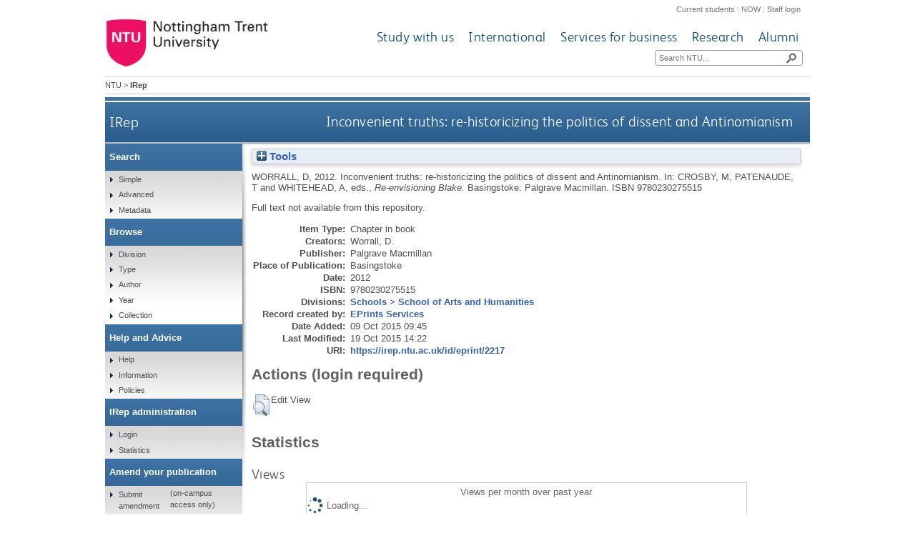

--- FILE ---
content_type: text/html; charset=utf-8
request_url: https://irep.ntu.ac.uk/id/eprint/2217/
body_size: 31569
content:
<!DOCTYPE html>
<html xmlns="http://www.w3.org/1999/xhtml">
  <head>
    <title> Inconvenient truths: re-historicizing the politics of dissent and Antinomianism  - IRep - Nottingham Trent University</title>
    <meta http-equiv="X-UA-Compatible" content="IE=edge" />
    <meta content="text/html; charset=UTF-8" http-equiv="Content-Type" />
    <meta name="title" content="IRep" />
    <meta name="keywords" content="institutional repository research archive oaister" />
    <meta name="description" content="IRep - Nottingham Trent University's open access institutional research repository" />
    <link href="/style/bootstrap.css" rel="stylesheet" media="screen" />
    <link href="/style/header-footer.css" rel="stylesheet" media="screen" />
    <link href="/style/common.css" rel="stylesheet" />
    <style type="text/css"><![CDATA[
      <!--
        @import "{$config{rel_path}}/style/landing_pages.css";
        @import "{$config{rel_path}}/style/3-column-right-grey-lp.css";
        @import "{$config{rel_path}}/style/specific.css";
      -->
    ]]></style>
    <!--[if IE]><link href="{$config{rel_path}}/style/common-ie.css" rel="stylesheet" type="text/css" /> <![endif]-->
    <!--[if IE 7]><link href="{$config{rel_path}}/style/common-ie7.css" rel="stylesheet" type="text/css" /> <![endif]-->
    <!--[if IE 8]><link href="{$config{rel_path}}/style/common-ie8.css" rel="stylesheet" type="text/css" /> <![endif]-->
    <!--[if IE]><![endif]-->
    <!--[if IE]><![endif]-->
    <!--[if IE 7]><![endif]-->
    <!--[if IE 8]><![endif]-->
    <!--[if IE 9]><![endif]-->
    <link rel="icon" href="/images/favicon.ico" type="image/x-icon" />
    <link rel="shortcut icon" href="/images/favicon.ico" type="image/x-icon" />
    
    <meta content="2217" name="eprints.eprintid" />
<meta content="2" name="eprints.rev_number" />
<meta content="archive" name="eprints.eprint_status" />
<meta content="1" name="eprints.userid" />
<meta content="disk0/00/00/22/17" name="eprints.dir" />
<meta content="2015-10-09 09:45:24" name="eprints.datestamp" />
<meta content="2015-10-19 14:22:42" name="eprints.lastmod" />
<meta content="2015-10-09 09:45:24" name="eprints.status_changed" />
<meta content="book_section" name="eprints.type" />
<meta content="show" name="eprints.metadata_visibility" />
<meta content="Worrall, D" name="eprints.creators_name" />
<meta content="EMS3WORRAD" name="eprints.creators_id" />
<meta content="Inconvenient truths: re-historicizing the politics of dissent and Antinomianism" name="eprints.title" />
<meta content="pub" name="eprints.ispublished" />
<meta content="sch_aah" name="eprints.divisions" />
<meta content="2012" name="eprints.date" />
<meta content="published" name="eprints.date_type" />
<meta content="Palgrave Macmillan" name="eprints.publisher" />
<meta content="Chapter_in_book" name="eprints.ntu_item_type" />
<meta content="Inconvenient truths: re-historicizing the politics of dissent and Antinomianism" name="eprints.ntu_title" />
<meta content="Re-envisioning Blake" name="eprints.ntu_title" />
<meta content="Palgrave Macmillan" name="eprints.ntu_publisher" />
<meta content="9780230275515" name="eprints.ntu_isbn" />
<meta content="0230275516" name="eprints.ntu_isbn" />
<meta content="Research and Scholarly Collection" name="eprints.ntu_collection" />
<meta content="Y" name="eprints.ntu_metadataqa" />
<meta content="WORRALL, D. and DAVIES, K., 2012. Inconvenient truths: re-historicizing the politics of dissent and Antinomianism. In: M. CROSBY, T. PATENAUDE and A. WHITEHEAD, eds., Re-envisioning Blake. Basingstoke: Palgrave Macmillan, 2012." name="eprints.ntu_bibliographicCitation" />
<meta content="213515" name="eprints.ntu_mig_id" />
<meta content="EMS3WORRAD" name="eprints.ntu_staffid" />
<meta content="Basingstoke" name="eprints.ntu_place_of_pub" />
<meta content="none" name="eprints.full_text_status" />
<meta content="Basingstoke" name="eprints.place_of_pub" />
<meta content="Nottingham Trent University" name="eprints.institution" />
<meta content="9780230275515" name="eprints.isbn" />
<meta content="Re-envisioning Blake" name="eprints.book_title" />
<meta content="Crosby, M" name="eprints.editors_name" />
<meta content="Patenaude, T" name="eprints.editors_name" />
<meta content="Whitehead, A" name="eprints.editors_name" />
<meta content="2012" name="eprints.dates_date" />
<meta content="published" name="eprints.dates_date_type" />
<meta content="2012" name="eprints.hoa_date_pub" />
<meta content="FALSE" name="eprints.hoa_exclude" />
<meta content="  WORRALL, D.,   2012.  Inconvenient truths: re-historicizing the politics of dissent and Antinomianism.    In: M. CROSBY, T. PATENAUDE and A. WHITEHEAD, eds., Re-envisioning Blake.       Basingstoke: Palgrave Macmillan.   ISBN 9780230275515     " name="eprints.citation" />
<link href="http://purl.org/DC/elements/1.0/" rel="schema.DC" />
<meta content="https://irep.ntu.ac.uk/id/eprint/2217/" name="DC.relation" />
<meta content="Inconvenient truths: re-historicizing the politics of dissent and Antinomianism" name="DC.title" />
<meta content="Worrall, D" name="DC.creator" />
<meta content="Palgrave Macmillan" name="DC.publisher" />
<meta content="Crosby, M" name="DC.contributor" />
<meta content="Patenaude, T" name="DC.contributor" />
<meta content="Whitehead, A" name="DC.contributor" />
<meta content="2012" name="DC.date" />
<meta content="Book Section" name="DC.type" />
<meta content="NonPeerReviewed" name="DC.type" />
<meta content="  WORRALL, D.,   2012.  Inconvenient truths: re-historicizing the politics of dissent and Antinomianism.    In: M. CROSBY, T. PATENAUDE and A. WHITEHEAD, eds., Re-envisioning Blake.       Basingstoke: Palgrave Macmillan.   ISBN 9780230275515     " name="DC.identifier" />
<!-- Highwire Press meta tags -->
<meta content="Inconvenient truths: re-historicizing the politics of dissent and Antinomianism" name="citation_title" />
<meta content="Worrall, D" name="citation_author" />
<meta content="2012" name="citation_publication_date" />
<meta content="2015/10/09" name="citation_online_date" />
<meta content="9780230275515" name="citation_isbn" />
<meta content="Nottingham Trent University" name="citation_technical_report_institution" />
<meta content="2012" name="citation_date" />
<meta content="2012" name="citation_cover_date" />
<meta content="Re-envisioning Blake" name="citation_book_title" />
<meta content="Palgrave Macmillan" name="citation_publisher" />
<meta content="Crosby, M" name="citation_editor" />
<meta content="Patenaude, T" name="citation_editor" />
<meta content="Whitehead, A" name="citation_editor" />
<!-- PRISM meta tags -->
<link href="https://www.w3.org/submissions/2020/SUBM-prism-20200910/" rel="schema.prism" />
<meta content="2015-10-09T09:45:24" name="prism.dateReceived" />
<meta content="2015-10-19T14:22:42" name="prism.modificationDate" />
<meta content="9780230275515" name="prism.isbn" />
<link href="https://irep.ntu.ac.uk/id/eprint/2217/" rel="canonical" />
<link href="https://irep.ntu.ac.uk/cgi/export/eprint/2217/RDFNT/ntu-eprint-2217.nt" type="text/plain" rel="alternate" title="RDF+N-Triples" />
<link href="https://irep.ntu.ac.uk/cgi/export/eprint/2217/XML/ntu-eprint-2217.xml" type="application/vnd.eprints.data+xml; charset=utf-8" rel="alternate" title="EP3 XML" />
<link href="https://irep.ntu.ac.uk/cgi/export/eprint/2217/CSV/ntu-eprint-2217.csv" type="text/csv; charset=utf-8" rel="alternate" title="Multiline CSV" />
<link href="https://irep.ntu.ac.uk/cgi/export/eprint/2217/RIOXX2/ntu-eprint-2217.xml" type="text/xml; charset=utf-8" rel="alternate" title="RIOXX2 XML" />
<link href="https://irep.ntu.ac.uk/cgi/export/eprint/2217/JSON/ntu-eprint-2217.js" type="application/json; charset=utf-8" rel="alternate" title="JSON" />
<link href="https://irep.ntu.ac.uk/cgi/export/eprint/2217/HTML/ntu-eprint-2217.html" type="text/html; charset=utf-8" rel="alternate" title="HTML Citation" />
<link href="https://irep.ntu.ac.uk/cgi/export/eprint/2217/Simple/ntu-eprint-2217.txt" type="text/plain; charset=utf-8" rel="alternate" title="Simple Metadata" />
<link href="https://irep.ntu.ac.uk/cgi/export/eprint/2217/RDFN3/ntu-eprint-2217.n3" type="text/n3" rel="alternate" title="RDF+N3" />
<link href="https://irep.ntu.ac.uk/cgi/export/eprint/2217/Refer/ntu-eprint-2217.refer" type="text/plain" rel="alternate" title="Refer" />
<link href="https://irep.ntu.ac.uk/cgi/export/eprint/2217/ContextObject/ntu-eprint-2217.xml" type="text/xml; charset=utf-8" rel="alternate" title="OpenURL ContextObject" />
<link href="https://irep.ntu.ac.uk/cgi/export/eprint/2217/RDFXML/ntu-eprint-2217.rdf" type="application/rdf+xml" rel="alternate" title="RDF+XML" />
<link href="https://irep.ntu.ac.uk/cgi/export/eprint/2217/DIDL/ntu-eprint-2217.xml" type="text/xml; charset=utf-8" rel="alternate" title="MPEG-21 DIDL" />
<link href="https://irep.ntu.ac.uk/cgi/export/eprint/2217/BibTeX/ntu-eprint-2217.bib" type="text/plain; charset=utf-8" rel="alternate" title="BibTeX" />
<link href="https://irep.ntu.ac.uk/cgi/export/eprint/2217/MODS/ntu-eprint-2217.xml" type="text/xml; charset=utf-8" rel="alternate" title="MODS" />
<link href="https://irep.ntu.ac.uk/cgi/export/eprint/2217/METS/ntu-eprint-2217.xml" type="text/xml; charset=utf-8" rel="alternate" title="METS" />
<link href="https://irep.ntu.ac.uk/cgi/export/eprint/2217/Text/ntu-eprint-2217.txt" type="text/plain; charset=utf-8" rel="alternate" title="ASCII Citation" />
<link href="https://irep.ntu.ac.uk/cgi/export/eprint/2217/DC/ntu-eprint-2217.txt" type="text/plain; charset=utf-8" rel="alternate" title="Dublin Core" />
<link href="https://irep.ntu.ac.uk/cgi/export/eprint/2217/RIS/ntu-eprint-2217.ris" type="text/plain" rel="alternate" title="Reference Manager" />
<link href="https://irep.ntu.ac.uk/cgi/export/eprint/2217/EndNote/ntu-eprint-2217.enw" type="text/plain; charset=utf-8" rel="alternate" title="EndNote" />
<link href="https://irep.ntu.ac.uk/cgi/export/eprint/2217/RefWorks/ntu-eprint-2217.ref" type="text/plain" rel="alternate" title="RefWorks" />
<link href="https://irep.ntu.ac.uk/cgi/export/eprint/2217/COinS/ntu-eprint-2217.txt" type="text/plain; charset=utf-8" rel="alternate" title="OpenURL ContextObject in Span" />
<link rel="Top" href="https://irep.ntu.ac.uk/" />
    <link rel="Sword" href="https://irep.ntu.ac.uk/sword-app/servicedocument" />
    <link rel="SwordDeposit" href="https://irep.ntu.ac.uk/id/contents" />
    <link rel="Search" type="text/html" href="https://irep.ntu.ac.uk/cgi/search" />
    <link rel="Search" type="application/opensearchdescription+xml" href="https://irep.ntu.ac.uk/cgi/opensearchdescription" title="IRep" />
    <script type="text/javascript" src="https://www.google.com/jsapi">
//padder
</script><script type="text/javascript">
// <![CDATA[
google.charts.load("current", {packages:["corechart", "geochart"]});
// ]]></script><script type="text/javascript">
// <![CDATA[
var eprints_http_root = "https://irep.ntu.ac.uk";
var eprints_http_cgiroot = "https://irep.ntu.ac.uk/cgi";
var eprints_oai_archive_id = "irep.ntu.ac.uk";
var eprints_logged_in = false;
var eprints_logged_in_userid = 0; 
var eprints_logged_in_username = ""; 
var eprints_logged_in_usertype = ""; 
var eprints_lang_id = "en";
// ]]></script>
    <style type="text/css">.ep_logged_in { display: none }</style>
    <link rel="stylesheet" type="text/css" href="/style/auto-3.4.6.css?1769193213" />
    <script type="text/javascript" src="/javascript/auto-3.4.6.js?1769193213">
//padder
</script>
    <!--[if lte IE 6]>
        <link rel="stylesheet" type="text/css" href="/style/ie6.css" />
   <![endif]-->
    <meta name="Generator" content="EPrints 3.4.6" />
    <meta content="text/html; charset=UTF-8" http-equiv="Content-Type" />
    <meta content="en" http-equiv="Content-Language" />
    
    <link href="/style/eprints-extra.css" rel="stylesheet" />
  </head>
  <body>	
    <div id="pageWrapper">
      <div class="row-fluid">
	<div class="span12 header">
          <div class="row-fluid">
    	    <div class="span12 internalLinks">
    	      <a href="http://www.ntu.ac.uk/current_students">Current students</a> | 
              <a href="https://now.ntu.ac.uk/">NOW</a> | 
    	      <a href="https://www.ntu.ac.uk/staffnet">Staff login</a>
            </div>
          </div>
	  <div class="row-fluid">
	    <div class="span4 logo">
    	      <a href="http://www.ntu.ac.uk"><img height="70" src="/images/ntu_primary_logo.jpg" alt="Nottingham Trent University" /></a>
            </div>
            <div class="span8 ntuNavigationBg">
              <div class="row-fluid">
                <div class="span12 ntuNavigation">
                  <ul>
                    <li><a href="http://www.ntu.ac.uk/study_with_us">Study with us</a></li>
                    <li><a href="http://www.ntu.ac.uk/international">International</a></li>
                    <li><a href="http://www.ntu.ac.uk/services_for_business">Services for business</a></li>
                    <li><a href="http://www.ntu.ac.uk/research">Research</a></li>
                    <li><a href="http://www.ntu.ac.uk/alumni">Alumni</a></li>
                  </ul>
                </div>
              </div>
              <div class="row-fluid">
                <div class="span12">
                  <div class="search">
                    <form action="https://www.ntu.ac.uk/search" method="get">
                      <input type="text" id="siteSearchInput" name="query" placeholder="Search NTU..." />
                      <input class="searchButton" id="siteSearchButton" type="submit" value=" " title="Search NTU site" />
                    </form>
                  </div>
                </div>
              </div>
            </div>
          </div>
        </div>
      </div>
      <div id="accessibilityElementsContainer">
        <div id="breadcrumbsText">
          <a href="http://www.ntu.ac.uk/">NTU</a> &gt; <strong>IRep</strong>
        </div>
      </div>
      <div id="dividerbar"></div>
      <div id="mainpage">
        <div id="mainContentContainer">
          <div id="contentHeader">
            <div id="sectionHeader">
              <a class="siteLink" href="/">IRep</a>
	    </div>
	    <h1>

Inconvenient truths: re-historicizing the politics of dissent and Antinomianism

</h1>
          </div>
          <div id="insideNoImages">
    	    <div class="ep_summary_content"><div class="ep_summary_content_top"><div id="ep_summary_box_1" class="ep_summary_box ep_plugin_summary_box_tools"><div class="ep_summary_box_title"><div class="ep_no_js">Tools</div><div id="ep_summary_box_1_colbar" class="ep_only_js" style="display: none"><a href="#" onclick="EPJS_blur(event); EPJS_toggleSlideScroll('ep_summary_box_1_content',true,'ep_summary_box_1');EPJS_toggle('ep_summary_box_1_colbar',true);EPJS_toggle('ep_summary_box_1_bar',false);return false" class="ep_box_collapse_link"><img border="0" alt="-" src="/style/images/minus.png" /> Tools</a></div><div id="ep_summary_box_1_bar" class="ep_only_js"><a href="#" onclick="EPJS_blur(event); EPJS_toggleSlideScroll('ep_summary_box_1_content',false,'ep_summary_box_1');EPJS_toggle('ep_summary_box_1_colbar',false);EPJS_toggle('ep_summary_box_1_bar',true);return false" class="ep_box_collapse_link"><img border="0" alt="+" src="/style/images/plus.png" /> Tools</a></div></div><div id="ep_summary_box_1_content" class="ep_summary_box_body" style="display: none"><div id="ep_summary_box_1_content_inner"><div style="margin-bottom: 1em" class="ep_block"><form action="https://irep.ntu.ac.uk/cgi/export_redirect" method="get" accept-charset="utf-8">
  <input value="2217" id="eprintid" type="hidden" name="eprintid" />
  <select aria-labelledby="box_tools_export_button" name="format">
    <option value="RDFNT">RDF+N-Triples</option>
    <option value="XML">EP3 XML</option>
    <option value="CSV">Multiline CSV</option>
    <option value="RIOXX2">RIOXX2 XML</option>
    <option value="JSON">JSON</option>
    <option value="HTML">HTML Citation</option>
    <option value="Simple">Simple Metadata</option>
    <option value="RDFN3">RDF+N3</option>
    <option value="Refer">Refer</option>
    <option value="ContextObject">OpenURL ContextObject</option>
    <option value="RDFXML">RDF+XML</option>
    <option value="DIDL">MPEG-21 DIDL</option>
    <option value="BibTeX">BibTeX</option>
    <option value="MODS">MODS</option>
    <option value="METS">METS</option>
    <option value="Text">ASCII Citation</option>
    <option value="DC">Dublin Core</option>
    <option value="RIS">Reference Manager</option>
    <option value="EndNote">EndNote</option>
    <option value="RefWorks">RefWorks</option>
    <option value="COinS">OpenURL ContextObject in Span</option>
  </select>
  <input value="Export" id="box_tools_export_button" type="submit" class="ep_form_action_button" />
</form></div><div class="addtoany_share_buttons"><a href="https://www.addtoany.com/share?linkurl=https://irep.ntu.ac.uk/id/eprint/2217&amp;title=Inconvenient truths: re-historicizing the politics of dissent and Antinomianism" target="_blank"><img alt="Add to Any" class="ep_form_action_button" src="/images/shareicon/a2a.svg" /></a><a href="https://www.addtoany.com/add_to/twitter?linkurl=https://irep.ntu.ac.uk/id/eprint/2217&amp;linkname=Inconvenient truths: re-historicizing the politics of dissent and Antinomianism" target="_blank"><img alt="Add to Twitter" class="ep_form_action_button" src="/images/shareicon/twitter.svg" /></a><a href="https://www.addtoany.com/add_to/facebook?linkurl=https://irep.ntu.ac.uk/id/eprint/2217&amp;linkname=Inconvenient truths: re-historicizing the politics of dissent and Antinomianism" target="_blank"><img alt="Add to Facebook" class="ep_form_action_button" src="/images/shareicon/facebook.svg" /></a><a href="https://www.addtoany.com/add_to/linkedin?linkurl=https://irep.ntu.ac.uk/id/eprint/2217&amp;linkname=Inconvenient truths: re-historicizing the politics of dissent and Antinomianism" target="_blank"><img alt="Add to Linkedin" class="ep_form_action_button" src="/images/shareicon/linkedin.svg" /></a><a href="https://www.addtoany.com/add_to/pinterest?linkurl=https://irep.ntu.ac.uk/id/eprint/2217&amp;linkname=Inconvenient truths: re-historicizing the politics of dissent and Antinomianism" target="_blank"><img alt="Add to Pinterest" class="ep_form_action_button" src="/images/shareicon/pinterest.svg" /></a><a href="https://www.addtoany.com/add_to/email?linkurl=https://irep.ntu.ac.uk/id/eprint/2217&amp;linkname=Inconvenient truths: re-historicizing the politics of dissent and Antinomianism" target="_blank"><img alt="Add to Email" class="ep_form_action_button" src="/images/shareicon/email.svg" /></a></div></div></div></div></div><div class="ep_summary_content_left"></div><div class="ep_summary_content_right"></div><div class="ep_summary_content_main">

  <p style="margin-bottom: 1em">
    


    <span class="person"><span class="person_name">Worrall, D</span></span>,
  

<!-- NTU-25 [2015-10-08/drn] Citation customisation -->
2012.
<!-- NTU-25 END -->

Inconvenient truths: re-historicizing the politics of dissent and Antinomianism.


    
      <!-- NTU-25 [2015-10-08/drn] Citation customisation -->
      In: <span class="person"><span class="person_name">Crosby, M</span></span>, <span class="person"><span class="person_name">Patenaude, T</span></span> and <span class="person"><span class="person_name">Whitehead, A</span></span>, eds., 
      <em>Re-envisioning Blake.</em>
      <!-- NTU-25 END -->
    
     <!-- NTU-89 [2018-01-30/drn] Add edition to citation -->
    

    <!-- NTU-25 [2015-10-13/drn] Citation customisation -->
    Basingstoke: Palgrave Macmillan.
    <!-- NTU-25 END -->
     ISBN 9780230275515
  


  



  </p>

  

  

  

    
      Full text not available from this repository.
      
    
  
    

  

  

  

  <table style="margin-bottom: 1em; margin-top: 1em;" cellpadding="3">
    <tr>
      <th align="right">Item Type:</th>
      <td>
        Chapter in book
<!--        <epc:if test="type = 'conference_item'">(<epc:print expr="pres_type" />)</epc:if>
        <epc:if test="type = 'monograph'">(<epc:print expr="monograph_type" />)</epc:if>
        <epc:if test="type = 'thesis'">(<epc:print expr="thesis_type" />)</epc:if>-->
      </td>
    </tr>
    
    
      
    
      
    
      
    
      
        <tr>
          <th align="right">Creators:</th>
          <td valign="top"><span class="person_name">Worrall, D.</span></td>
        </tr>
      
    
      
    
      
    
      
        <tr>
          <th align="right">Publisher:</th>
          <td valign="top">Palgrave Macmillan</td>
        </tr>
      
    
      
        <tr>
          <th align="right">Place of Publication:</th>
          <td valign="top">Basingstoke</td>
        </tr>
      
    
      
        <tr>
          <th align="right">Date:</th>
          <td valign="top">2012</td>
        </tr>
      
    
      
    
      
    
      
    
      
        <tr>
          <th align="right">ISBN:</th>
          <td valign="top">9780230275515</td>
        </tr>
      
    
      
    
      
    
      
    
      
    
      
    
      
    
      
        <tr>
          <th align="right">Divisions:</th>
          <td valign="top"><a href="https://irep.ntu.ac.uk/view/divisions/sdv=5Fsch/">Schools</a> &gt; <a href="https://irep.ntu.ac.uk/view/divisions/sch=5Faah/">School of Arts and Humanities</a></td>
        </tr>
      
    
      
    
      
        <tr>
          <th align="right">Record created by:</th>
          <td valign="top">

<a href="https://irep.ntu.ac.uk/cgi/users/home?screen=User::View&amp;userid=1"><span class="ep_name_citation"><span class="person_name">EPrints Services</span></span></a>

</td>
        </tr>
      
    
      
        <tr>
          <th align="right">Date Added:</th>
          <td valign="top">09 Oct 2015 09:45</td>
        </tr>
      
    
      
        <tr>
          <th align="right">Last Modified:</th>
          <td valign="top">19 Oct 2015 14:22</td>
        </tr>
      
    
      
    
    <tr>
      <th align="right">URI:</th>
      <td valign="top"><a href="https://irep.ntu.ac.uk/id/eprint/2217">https://irep.ntu.ac.uk/id/eprint/2217</a></td>
    </tr>
  </table>
  
  

  
  

  
    <h2 id="actions">Actions (login required)</h2>
    <table class="ep_summary_page_actions">
    
      <tr>
        <td><a href="/cgi/users/home?screen=EPrint%3A%3AView&amp;eprintid=2217"><img alt="Edit View" role="button" class="ep_form_action_icon" title="Edit View button" src="/style/images/action_view.png" /></a></td>
        <td>Edit View</td>
      </tr>
    
    </table>
  

<h2 class="irstats2_summary_page_header">Statistics</h2>
<h3 class="irstats2_summary_page_header">Views</h3>
<div class="irstats2_summary_page_container">
<p>Views per month over past year</p>
<div id="irstats2_summary_page_views" class="irstats2_graph"></div>
<!--<p style="text-align:center"><a href="#" id="irstats2_summary_page:link">View more statistics</a></p>-->
</div>
<script type="text/javascript">
	google.setOnLoadCallback( function(){ drawChart_eprint_view( '2217' ) } );
        function drawChart_eprint_view( irstats2_summary_page_eprintid ){

                /* $( 'irstats2_summary_page:link' ).setAttribute( 'href', '/cgi/stats/report/eprint/' + irstats2_summary_page_eprintid ); */

                new EPJS_Stats_GoogleGraph ( { 'context': {
                        'range':'1y',
                        'set_name': 'eprint',
                        'set_value': irstats2_summary_page_eprintid,
                        'datatype':'views' },
                        'options': {
                        'container_id': 'irstats2_summary_page_views', 'date_resolution':'month','graph_type':'column'
                        } } );
	}
</script>

<h3 class="irstats2_summary_page_header">Downloads</h3>
<div class="irstats2_summary_page_container">
<p>Downloads per month over past year</p>
<div id="irstats2_summary_page_downloads" class="irstats2_graph"></div>
<!--<p style="text-align:center"><a href="#" id="irstats2_summary_page:link">View more statistics</a></p>-->
</div>
<script type="text/javascript">

        google.setOnLoadCallback( function(){ drawChart_eprint( '2217' ) } );

        function drawChart_eprint( irstats2_summary_page_eprintid ){

                /* $( 'irstats2_summary_page:link' ).setAttribute( 'href', '/cgi/stats/report/eprint/' + irstats2_summary_page_eprintid ); */

                new EPJS_Stats_GoogleGraph ( {
                        'context': {
                                'range':'1y',
                                'set_name': 'eprint',
                                'set_value': irstats2_summary_page_eprintid,
                                'datatype':'downloads'
                        },
                        'options': {
                                'container_id': 'irstats2_summary_page_downloads', 'date_resolution':'month','graph_type':'column'
                        }
                } );
        }

</script>
</div><div class="ep_summary_content_bottom"></div><div class="ep_summary_content_after"></div></div>
          </div>
        </div>
        <div id="leftNavBox">
	  <ul class="top leftNavContainer">
            <li class="navLevel1"><div>Search</div>
              <ul>
                <li><a href="/cgi/facet/simple2">Simple</a></li>
                <li><a href="/cgi/search/advanced">Advanced</a></li>
		<li><a href="/cgi/search/metadata">Metadata</a></li>
              </ul>
            </li>
            <li class="navLevel1"><div>Browse</div>
              <ul>
                <li><a href="/view/divisions/">Division</a></li>
                <li><a href="/view/type/">Type</a></li>
                <li><a href="/view/creators/">Author</a></li>
                <li><a href="/view/year/">Year</a></li>
                <li><a href="/view/collection/">Collection</a></li>
              </ul>
            </li>
            <li class="navLevel1"><div>Help and Advice</div>
              <ul>
                <li><a href="/help.html">Help</a></li>
                <li><a href="/information.html">Information</a></li>
                <li><a href="/policies.html" title="Institutional Repository Policy Statement">Policies</a></li>
              </ul>
            </li>
            <li class="navLevel1"><div>IRep administration</div>
              <ul class="ep_tm_key_tools" id="ep_tm_menu_tools"><li class="ep_tm_key_tools_item"><a class="ep_tm_key_tools_item_link" href="/cgi/users/home">Login</a></li></ul>
              <ul>
                <li><a href="/cgi/stats/report" title="Statistics Reports">Statistics</a></li>
              </ul>
            </li>
            <li class="navLevel1"><div>Amend your publication</div>
              <ul>
                <li><a href="https://joyce.ads.ntu.ac.uk/irep/index_p.php">Submit amendment</a> (on-campus access only)</li>
              </ul>
            </li>
          </ul>
        </div>
      </div>
      <div class="clear"><!-- do not delete --></div>  
      <div class="row-fluid">
        <div class="span12 footer">
          <div class="row-fluid">
            <div class="span4 leftFooter">
              <div class="leftFooterContent">
                <h3>Find us</h3>
                <p>Nottingham Trent University<br />Burton Street<br />Nottingham<br />NG1 4BU<br />+44 (0)115 941 8418</p>
                <ul>
                  <li><a href="http://www.ntu.ac.uk/apps/aboutntuforms/ui/pages/GetDirectionsJS.aspx?sysSection=2">Get directions</a></li>
                </ul>
              </div>
            </div>			
            <div class="span4 middleFooter">
              <h3>Quick links</h3>
              <ul class="leftQuicklinks">
                <li><a href="http://www.ntu.ac.uk/online_payment/online_payment/index.html">Online payment</a></li>
                <li><a href="http://www.ntu.ac.uk/llr/">Library</a></li>
                <li><a href="http://www.ntu.ac.uk/student_services/index.html">Student Services</a></li>
                <li><a href="http://www.ntu.ac.uk/study_with_us/accommodation/index.html">Accommodation</a></li>
                <li><a href="http://www.ntu.ac.uk/about_ntu/index.html">About NTU</a></li>
              </ul>
              <ul class="rightQuicklinks">
                <li><a href="http://www.ntu.ac.uk/about_ntu/schools_departments/academic_schools/index.html">Academic Schools</a></li>
                <li><a href="http://www.ntu.ac.uk/study_with_us/fees_funding/index.html">Fees and funding</a></li>
                <li><a href="http://www.trentstudents.org/">Students' Union</a></li>
                <li><a href="http://www.ntu.ac.uk/human_resources/index.html">Job vacancies</a></li>
                <li><a href="https://onlinestore.ntu.ac.uk/browse/module.asp?compid=1&amp;modid=5">Short courses</a></li>
              </ul>
            </div>	
            <div class="span4 rightFooter">
              <h3>Connect with us</h3>
              <p>Keep up to date with all things NTU</p>
              <div class="socialNetworkingIcons">
                <a href="http://www.facebook.com/NottinghamTrentUniversity?fref=ts"><img alt="Facebook icon" src="/images/cms143932lg.png" /></a>
                <a href="https://twitter.com/TrentUni"><img alt="Twitter icon" src="/images/cms143937lg.png" /></a>
                <a href="http://www.youtube.com/user/NottinghamTrentUni"><img alt="YouTube icon" src="/images/cms143938lg.png" /></a>
                <a href="http://www.flickr.com/photos/nottinghamtrentuni/sets/"><img alt="Flickr  icon" src="/images/cms143933lg.png" /></a>
                <a href="http://www.pinterest.com/nottstrentuni/"><img alt="Pinterest icon" src="/images/cms143936lg.png" title="" /></a>
                <a href="http://www.instagram.com/nottstrentuni#"><img alt="Instagram  icon" src="/images/cms150948lg.png" title="" /></a>
              </div>
              <div class="staffSearch">
                <h3>Search for a member of staff</h3>
	        <div class="field inline">
	          <form action="https://www.ntu.ac.uk/about-us/staff-directory" method="get">
                    <input id="staffSearchInput" maxlength="35" name="query" placeholder="Keyword..." type="text" />
                    <input class="searchButton" title="Search for a member of staff" type="submit" value=" " />
                  </form>
                </div>
              </div>
            </div>
          </div>
          <div class="row-fluid footerBottom">
            <div class="span6 leftFooterBottom">
              <span>© Nottingham Trent University. All rights reserved.</span> 
            </div>
            <div class="span6 rightFooterBottom">
              <span>
                <a href="http://www.ntu.ac.uk/about_ntu/policies/web_policies/privacy_statement/index.html">Cookies and privacy</a> | 
                <a href="http://www.ntu.ac.uk/about_ntu/policies/index.html">Statements</a> |
                <a href="http://www.ntu.ac.uk/about_ntu/policies/web_policies/web_accessibility_policy/index.html">Accessibility</a> | 
                <a href="http://www.ntu.ac.uk/library/sitemap.html" title="Sitemap">Sitemap</a> | 
                <a href="http://www.ntu.ac.uk/about_ntu/contacts/site_owners/index.html">Site owner</a>
              </span>
            </div>
          </div>
          <div class="row-fluid">
            <div class="span12 pinkBottom"></div>
          </div>
        </div>
      </div>
    </div>              
  </body>
</html>